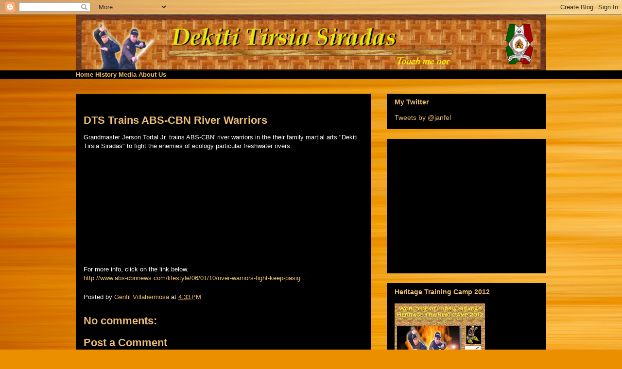

--- FILE ---
content_type: text/html; charset=utf-8
request_url: https://www.google.com/recaptcha/api2/aframe
body_size: 268
content:
<!DOCTYPE HTML><html><head><meta http-equiv="content-type" content="text/html; charset=UTF-8"></head><body><script nonce="DSd93klY7h40T-xRmOiHxQ">/** Anti-fraud and anti-abuse applications only. See google.com/recaptcha */ try{var clients={'sodar':'https://pagead2.googlesyndication.com/pagead/sodar?'};window.addEventListener("message",function(a){try{if(a.source===window.parent){var b=JSON.parse(a.data);var c=clients[b['id']];if(c){var d=document.createElement('img');d.src=c+b['params']+'&rc='+(localStorage.getItem("rc::a")?sessionStorage.getItem("rc::b"):"");window.document.body.appendChild(d);sessionStorage.setItem("rc::e",parseInt(sessionStorage.getItem("rc::e")||0)+1);localStorage.setItem("rc::h",'1765035441526');}}}catch(b){}});window.parent.postMessage("_grecaptcha_ready", "*");}catch(b){}</script></body></html>